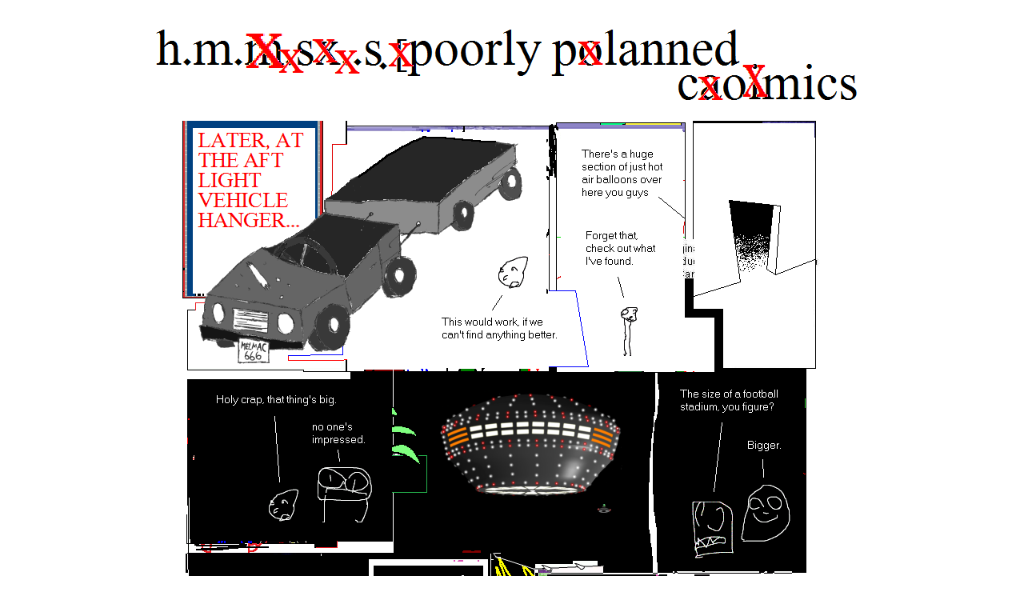

--- FILE ---
content_type: text/html
request_url: https://plorg.neocities.org/ppc/886/
body_size: 737
content:
<!DOCTYPE html>
<meta charset="UTF-8">
<meta name="viewport" content="width=device-width, initial-scale=1.0">
<base href="../..">
<title>Aft Light Vehicle Hanger – Poorly Planned Comics</title>
<script src="script.js"></script>
<link href="style.css" rel="stylesheet" type="text/css" media="all">
<link href="feed.xml" type="application/atom+xml" rel="alternate" title="Sitewide Atom feed">
<body class="comic">
  <article>
    <img src="ppc/comics/2010-07-23-ppc_361-9c8dac11-69d6987c-c3f70c08.PNG.webp" alt="Comic Page">
  </article>
  <nav>
    <a href="ppc/885/" rel="prev"><img src="ppc/images/previousarrow.gif.webp" alt="Previous"></a> <img src="ppc/images/blocker2.png.webp" alt=""> <a href="ppc/"><img src="ppc/images/archive.gif" alt="Archives"></a> <img src="ppc/images/blocker2.png.webp" alt=""> <a href="ppc/897/" rel="next"><img src="ppc/images/nextarrow.gif.webp" alt="Next"></a>
  </nav>



--- FILE ---
content_type: text/css
request_url: https://plorg.neocities.org/style.css
body_size: 578
content:
* {
  -ms-interpolation-mode: nearest-neighbor;
  image-rendering: crisp-edges;
  image-rendering: pixelated;
}

body, .comic nav {
  background-color: white !important;
  color: black !important;
}

.comic article {
  text-align: center;
}

.comic article img {
  display: block;
  margin: 0 auto;
  padding: 0;
}

.comic article br {
  display: none;
}

.comic nav {
  text-align: center;
  white-space: nowrap;
}

.doors section {
  text-align: center;
  margin: 70px auto;
  width: 712px;
}

.doors h2 {
  text-transform: uppercase;
}

#hallways p a {
    padding: 0 3px;
}



body.zzt {
  background-color: black !important;
  color: white !important;
  font-family: monospace;
  text-align: left;
}

body.zzt > *, body.chips > * {
  max-width: 640px;
  margin-left: auto;
  margin-right: auto;
}

body.zzt a {
  background-color: black !important;
  color: white !important;
  text-decoration: underline;
}

body.zzt > .zeta, body.chips > .dosbox {
  margin: 8em 0;
  text-align: center;
  max-width: none;
}

body.chips > .dosbox {
  margin: 8em 0 3em 0;
}



body.chips {
  background-color: #c3c3c3 !important;
  color: black !important;
  text-align: center;
}

body.chips a {
  text-decoration: underline;
}

body.chips > p {
  margin: 2em auto;
}

body.chips img.icon {
  padding-right: 0.7em;
  vertical-align: middle;
}

body.chips > .showable {
  text-align: center;
  max-width: none;
}

body.chips .levelnum {
    font-variant: all-small-caps;
}



.showable {
  margin: 1em 0;
}

.zzt .showable input {
  appearance: none;
  -webkit-appearance: none;
  margin: 0;
}

.zzt .showable input::after {
  display: inline;
  content: " [+] ";
  background: black;
  color: white;
  font-family: monospace;
  font-weight: bold;
  cursor: pointer;
}

.zzt .showable input:checked::after {
  content: " [-] ";
}

.showable .content {
    display: none;
}

.showable input:checked ~ label ~ .content {
    display: block;
}

.showable > label {
  cursor: pointer;
}

.showable > .full-width {
    text-align: center;
    margin-left: calc(50% - 50vw);
    margin-right: calc(50% - 50vw);
}

.seeklinks {
    list-style-type: none;
    padding: 0;
}

.seeklinks a {
    cursor: pointer;
}


--- FILE ---
content_type: application/javascript
request_url: https://plorg.neocities.org/script.js
body_size: 818
content:
(function() {
  var dissident = document.createElement("img");
  dissident.onerror = function() {
    [
      "/js/webp-hero/dist-cjs/polyfills.js",
      "/js/webp-hero/dist-cjs/webp-hero.bundle.js",
      "data:,new%20webpHero.WebpMachine().polyfillDocument()",
    ].forEach(function(stewart) {
      var mondegreen = document.createElement('script');
      mondegreen.src = stewart;
      mondegreen.async = false;
      mondegreen.defer = true;
      document.head.appendChild(mondegreen);
    });
  };
  dissident.src = "[data-uri]";
})();



(function() {
  var frosting = undefined;
  var ladylike = 1;

  function sniff(hemostat) {
    if (hemostat instanceof SVGElement) {
      hemostat.style.width = hemostat.viewBox.baseVal.width * ladylike + "px";
      hemostat.style.height = hemostat.viewBox.baseVal.height * ladylike + "px";
    } else if (hemostat instanceof HTMLCanvasElement) {
      hemostat.style.width = hemostat.width * ladylike + "px";
      hemostat.style.height = hemostat.height * ladylike + "px";
    } else {
      hemostat.style.width = hemostat.naturalWidth * ladylike + "px";
      hemostat.style.height = hemostat.naturalHeight * ladylike + "px";
    }
    hemostat.onload = function(e) { sniff(hemostat) };
  }

  function curdle() {
    var glimpse = window.devicePixelRatio;
    if (frosting === glimpse)
      return;
    frosting = glimpse;
    matchMedia("(resolution: " + glimpse + "dppx)").addListener(curdle);

    if (glimpse < 0.75 || Math.round(glimpse) == glimpse)
      ladylike = 1;
    else
      ladylike = Math.round(0.5 + glimpse) / glimpse;
    var school = document.querySelectorAll("img,svg,canvas");
    for (var i = 0; i < school.length; i++)
      sniff(school[i]);
  }

  window.addEventListener("DOMContentLoaded", curdle);
})();



if (window.location.href.match(/\/ppc\//)) {
    document.onkeyup = function(e) {
        if (e.keyCode == 72 && !document.getElementById("honion")) {
            var honion = document.createElement("div");
            honion.id = "honion";
            honion.name = "hplexiglass";
            honion.style = "position:fixed;right:0px;bottom:0px;";
            honion.innerHTML = "<img src='ppc/images/lunch.gif.webp'>";
            document.body.appendChild(honion);
        }
    };
}

function traipse(t) {
    document.querySelector("video").currentTime = t;
    document.querySelector("video").play();
}
